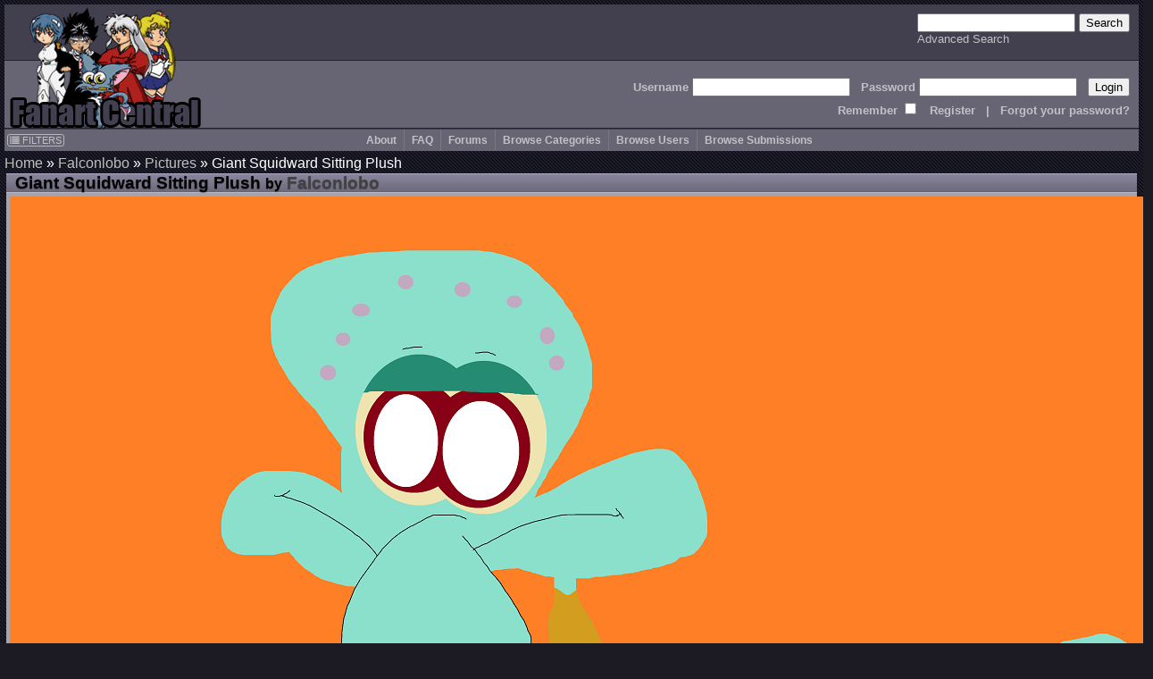

--- FILE ---
content_type: text/html; charset=UTF-8
request_url: http://www.fanart-central.net/pictures/user/Falconlobo/868525/Giant-Squidward-Sitting-Plush
body_size: 5599
content:
<!DOCTYPE html>
<html lang="en">
<head>
	<meta http-equiv="Content-type" content="text/html;charset=UTF-8" />
	<meta charset="UTF-8">
        <meta name="viewport" content="width=device-width, initial-scale=1">

	<link rel="stylesheet" type="text/css" href="/themes/default/css/default.css?ver=1654252338" title="Default CSS" />

	<link rel="shortcut icon" href="/themes/Silver/favicon.ico" type="image/x-icon" />
	<link rel="search" type="application/opensearchdescription+xml" 
		title="Search Fanart Central" 
		href="/search/OpenSearchDescription"
		/>

	<!--[if lt IE 9]>
	<script src="http://html5shiv.googlecode.com/svn/trunk/html5.js">
	</script>
	<![endif]-->	
	
	<meta name="description" content="Giant Squidward Sitting Plush" />	<meta name="keywords" content="Giant Squidward Sitting Plush" />	
	<link title="Comments Feed" rel="alternate" type="application/atom+xml" href="/feed/PictureComments/id/868525" />
<link rel="stylesheet" type="text/css" href="/themes/default/js/qtip2.2.1/jquery.qtip.min.css" />
<script type="text/javascript" src="//ajax.googleapis.com/ajax/libs/jquery/1.12.4/jquery.min.js"></script>
<script type="text/javascript" src="/themes/default/js/qtip2.2.1/jquery.qtip.min.js" async="async"></script>
<title>Giant Squidward Sitting Plush by Falconlobo - Fanart Central</title>
	<script type="text/javascript" src="/themes/default/js/util.js?ver=20170507"></script>
	
	<!-- jQuery UI added 2/18 for AP panel stuff
	<link rel="stylesheet" href="https://ajax.googleapis.com/ajax/libs/jqueryui/1.12.1/themes/smoothness/jquery-ui.css">
	<script src="https://ajax.googleapis.com/ajax/libs/jqueryui/1.12.1/jquery-ui.min.js"></script>
	-->
</head>
<body id="pictures_view">
<header>
        <a href="/site/index">
		<img src="/themes/Silver/images/logo.gif" border="0" alt="Logo" title="Logo" id="logo"/>
	</a>

    <div id="searchBox">
        <form action="/search/index" method="get">
		<input type="text" name="query" />
		<input type="submit" value="Search" />
	    <br />
	    <a class="navlink" href="/search/index">Advanced Search</a>        </form>
    </div>

    <div id='headerLogin'>
        <form action="/site/login" method="post">
<input type="hidden" value="X0MyQkphOGJkaGJ2X0czSmNQc0g2cllTdW5hR0c1dnFaQ7yLBp5q3dztZcsOIZwgumyuqaxju6WSVWkpeiM-5A==" name="YII_CSRF_TOKEN" />            Username <input type="text" name="LoginForm[username]" /> &nbsp; 
            Password <input type="password" name="LoginForm[password]" /> &nbsp; 
            <input type="submit" value="Login" />
	    <br />
                Remember <input type="checkbox" value="1" name="LoginForm[rememberMe]" style="background: #676573;" /> 
                &nbsp; <a class='navlink' href="/users/create">Register</a> &nbsp; 
                | &nbsp; <a class='navlink' href="/users/LostPassword">Forgot your password?</a>
        </form>
    </div>
</header>

<nav id="mainmenu">
	<input id="menuToggleCheckbox" type="checkbox" />
	<label for="menuToggleCheckbox" id="menuToggle">&#8801;<span>MENU</span></label>
	<div id="filtersButton"><a onClick="ths = $(this); jQuery(&#039;#FilterBox&#039;).css({top: ths.offset().top, left: ths.offset().left + ths.outerWidth() + 10}); jQuery(&#039;#FilterBox&#039;).toggle(500); return false;" href="#"><i class="fa fa-list"></i> FILTERS</a></div><aside class="box lvl1" id="FilterBox">
<h2 class="titleSemantic">Filters</h2><div class="boxheader">
<div class="boxtitle">Filters <a style="float: right;" href="#" onClick="jQuery('#FilterBox').toggle(500); return false;">X</a></div>
</div>
<div class="boxbody">
<form action="/pictures/user/Falconlobo/868525/Giant-Squidward-Sitting-Plush" method="post">
<input type="hidden" value="X0MyQkphOGJkaGJ2X0czSmNQc0g2cllTdW5hR0c1dnFaQ7yLBp5q3dztZcsOIZwgumyuqaxju6WSVWkpeiM-5A==" name="YII_CSRF_TOKEN" /><div class='filter_div rating_nudity'>
		                <label for='rating_nudity'><span style='font-size: 75%'>Show</span> Nudity <span class='rating lvl2' title=''>N</span></label><select class="ratingListBox" name="rating_nudity" id="rating_nudity">
<option value="0">None</option>
<option value="1" selected="selected">Mild Nudity</option>
<option value="2">Moderate Nudity</option>
<option value="3">Explicit Nudity</option>
</select></div><div class='filter_div rating_violence'>
		                <label for='rating_violence'><span style='font-size: 75%'>Show</span> Violence <span class='rating lvl2' title=''>V</span></label><select class="ratingListBox" name="rating_violence" id="rating_violence">
<option value="0">None</option>
<option value="1" selected="selected">Comic or Mild Violence</option>
<option value="2">Moderate Violence</option>
<option value="3">Explicit or Graphic Violence</option>
</select></div><div class='filter_div rating_profanity'>
		                <label for='rating_profanity'><span style='font-size: 75%'>Show</span> Profanity <span class='rating lvl2' title=''>L</span></label><select class="ratingListBox" name="rating_profanity" id="rating_profanity">
<option value="0">None</option>
<option value="1" selected="selected">Mild Profanity</option>
<option value="2">Moderate Profanity</option>
<option value="3">Proliferous or Severe Profanity</option>
</select></div><div class='filter_div rating_racism'>
		                <label for='rating_racism'><span style='font-size: 75%'>Show</span> Racism <span class='rating lvl2' title=''>R</span></label><select class="ratingListBox" name="rating_racism" id="rating_racism">
<option value="0">None</option>
<option value="1" selected="selected">Mild Racist themes or content</option>
<option value="2">Racist themes or content</option>
<option value="3">Strong racist themes or content</option>
</select></div><div class='filter_div rating_sex'>
		                <label for='rating_sex'><span style='font-size: 75%'>Show</span> Sexual content <span class='rating lvl2' title=''>Sx</span></label><select class="ratingListBox" name="rating_sex" id="rating_sex">
<option value="0">None</option>
<option value="1" selected="selected">Mild suggestive content</option>
<option value="2">Moderate suggestive or sexual content</option>
<option value="3">Explicit or adult sexual content</option>
</select></div><div class='filter_div rating_spoilers'>
		                <label for='rating_spoilers'><span style='font-size: 75%'>Show</span> Spoiler Warning <span class='rating lvl2' title=''>Sp</span></label><select class="ratingListBox" name="rating_spoilers" id="rating_spoilers">
<option value="0">None</option>
<option value="1" selected="selected">Mild Spoiler Warning</option>
<option value="2">Moderate Spoiler Warning</option>
<option value="3">Major Spoiler Warning</option>
</select></div><div class='filter_div rating_yaoi'>
		                <label for='rating_yaoi'><span style='font-size: 75%'>Show</span> Shonen-ai / Yaoi <span class='rating lvl2' title='Shonen-ai (male homosexual) context'>♂♂</span></label><input type="hidden" value="0" name="rating_yaoi" /><input class="ratingCheckbox" checked="checked" type="checkbox" value="1" name="rating_yaoi" id="rating_yaoi" /></div><div class='filter_div rating_yuri'>
		                <label for='rating_yuri'><span style='font-size: 75%'>Show</span> Shoujo-ai / Yuri <span class='rating lvl2' title='Shoujo-ai (female homosexual) context'>♀♀</span></label><input type="hidden" value="0" name="rating_yuri" /><input class="ratingCheckbox" checked="checked" type="checkbox" value="1" name="rating_yuri" id="rating_yuri" /></div><br /><div class='filter_div filter_media'><label for="filter_media">Limit Media to</label><select name="filter_media" id="filter_media">
<option value="A" selected="selected">All</option>
<optgroup label="Traditional media">
<optgroup label=".. Drawings">
<option value="1">Charcoal</option>
<option value="2">Colored Pencil / Crayon</option>
<option value="3">Ink or markers</option>
<option value="4">Oil pastels</option>
<option value="5">Graphite pencil</option>
<option value="6">Other drawing</option>
</optgroup>
<optgroup label=".. Paintings">
<option value="11">Airbrush</option>
<option value="12">Acrylics</option>
<option value="13">Oils</option>
<option value="14">Watercolor</option>
<option value="15">Other painting</option>
</optgroup>
<optgroup label=".. Crafts / Physical art">
<option value="21">Plushies</option>
<option value="22">Sculpture</option>
<option value="23">Other crafts</option>
</optgroup>
</optgroup>
<optgroup label="Digital media (CG)">
<option value="31">3D modelling</option>
<option value="33">Digital drawing or painting</option>
<option value="36">MS Paint</option>
<option value="32">Oekaki</option>
<option value="34">Pixel art</option>
<option value="35">Other digital art</option>
</optgroup>
<option value="0">Unspecified</option>
</select></div><div class='filter_div filter_order'><label for="filter_order">Sort By</label><select name="filter_order" id="filter_order">
<option value="date_new" selected="selected">Date Submitted (Newest)</option>
<option value="date_old">Date Submitted (Oldest)</option>
<option value="update_new">Date updated (Newest)</option>
<option value="update_old">Date updated (Oldest)</option>
<option value="a-z">Title A-z</option>
<option value="z-a">Title z-A</option>
<option value="views most">Views (most first)</option>
<option value="rating highest">rating (highest first)</option>
<option value="comments most">Comments (most first)</option>
<option value="faves most">Faves (most first)</option>
<option value="popularity most">Popularity (highest first)</option>
</select></div><div class='filter_div filter_type'><label for="filter_type">Limit Pictures to</label><select name="filter_type" id="filter_type">
<option value="0" selected="selected">All</option>
<option value="1">Regular Pictures</option>
<option value="2">Flash Submissions</option>
</select></div><input type="submit" name="yt1" value="Apply" id="yt1" /><input onClick="jQuery(&#039;#FilterBox&#039;).toggle(500);" name="yt2" type="button" value="Close" /></form></div>
</aside><ul id="yw1">
<li><a href="/site/about">About</a></li>
<li><a href="http://forums.fanart-central.net/viewforum.php?f=34">FAQ</a></li>
<li><a href="http://forums.fanart-central.net/">Forums</a></li>
<li><a href="/category/browse">Browse Categories</a></li>
<li><a href="/users/byletter">Browse Users</a></li>
<li onclick=";" style="cursor: pointer"><a>Browse Submissions</a>
<ul>
<li><a href="/pictures/featured">Featured Submissions</a></li>
<li><a href="/pictures/recent">Recent Submissions</a></li>
<li><a href="/pictures/popular">Popular Submissions</a></li>
<li><a href="/pictures/random">Random Submissions</a></li>
</ul>
</li>
</ul></nav>
<main>
<h1 class="titleSemantic">Giant Squidward Sitting Plush</h1>	
<div class="container" id="page">
	<div class="breadcrumbs">
<a href="/">Home</a> &raquo; <a href="/user/Falconlobo/profile">Falconlobo</a> &raquo; <a href="/pictures/user/Falconlobo">Pictures</a> &raquo; <span>Giant Squidward Sitting Plush</span></div><!-- breadcrumbs -->

	
	<section class="box lvl1" id="picBox">
<h2 class="titleSemantic">Giant Squidward Sitting Plush</h2><div class="boxheader">
<div class="boxtitle"><span class="imageTitle">Giant Squidward Sitting Plush</span> <small>by</small> <a href="/user/Falconlobo/profile">Falconlobo</a> </div>
</div>
<div class="boxbody">
<img width="1280" height="1105" class="center" src="http://pictures.fanart-central.net/f/Falconlobo/868525/Falconlobo-868525-Giant_Squidward_Sitting_Plush.png" alt="Giant Squidward Sitting Plush by Falconlobo" /></div>
<div class="boxfooter">    <a class="linkButton picButton" onClick="$(&quot;#ReportDialog&quot;).dialog(&quot;open&quot;); return false;" href="#"><i class="fa fa-flag" title="REPORT PICTURE"></i> REPORT</a> </div>
</section><section class="box lvl1" id="descriptionBox">
<h2 class="titleSemantic">Description</h2><div class="boxheader">
<div class="boxtitle">Description</div>
</div>
<div class="boxbody">
<a href="/user/Falconlobo/profile"><img style="float: left" title="Falconlobo" src="http://fanart-central.net/avatars/50550.jpg" alt="Falconlobo" /></a><div class='picDescript'>Giant Squidward Sitting Plush</div></div>
</section><section class="box lvl1" id="pictureGeneralInfoBox">
<h2 class="titleSemantic">General Info</h2><div class="boxheader">
<div class="boxtitle">General Info</div>
</div>
<div class="boxbody">
<div id="favoritesDialog">
</div><div class='column'>
			<span class='label'>Ratings</span>
			<div class='ratings_box'>None</div>
			<br>
				
			<span class='label'>Category</span>
			<span class="categoryBreadcrumbs">
<a href="/categories/2/Cartoons/pictures">Cartoons</a> &raquo; <a href="/categories/565/Cartoons/Spongebob-Squarepants/pictures">Spongebob Squarepants</a> &raquo; <a href="/categories/5112/Cartoons/Spongebob-Squarepants/Characters-Fanart/pictures">Characters (Fanart)</a> &raquo; <a href="/categories/5117/Cartoons/Spongebob-Squarepants/Characters-Fanart/Squidward/pictures">Squidward</a></span>
			<br>		
				
			<span class='label'>Date Submitted</span>
			<time datetime='2023-08-26T16:39:22-07:00'>August 26, 2023, 4:39:22 PM</time>
			<br>
				
			<span class='label'>Views</span>
			160
			<br>
				
			<span class='label'><a href="#" id="yt0">Favorites...</a></span>
			0
			<br>
				
			<span class='label'>Vote Score</span>
			0
			<br>
		</div>
		<div class='column'>
			<span class='label'>Comments</span>
			0
			<br>
			
			<span class='label'>Media</span>
			MS Paint
			<br>
			
			<span class='label'>Time Taken</span>
			45 minutes or more or less I forget
			<br>
			
			<span class='label'>Reference</span>
			none
			<br>
		<div class='tagsLine'><span class='label'>Tags </span><div class='tagsContainer'><span class="tag">
<a rel="tag" class="tagLink" href="/pictures/tagged/Giant">Giant</a>
</span>
<span class="tag">
<a rel="tag" class="tagLink" href="/pictures/tagged/Plush">Plush</a>
</span>
<span class="tag">
<a rel="tag" class="tagLink" href="/pictures/tagged/Sitting">Sitting</a>
</span>
<span class="tag">
<a rel="tag" class="tagLink" href="/pictures/tagged/Squidward">Squidward</a>
</span>
</div></div></div></div>
</section><section class="box lvl1" id="comments_box">
<h2 class="titleSemantic">Comments</h2><div class="boxheader">
<div class="boxtitle">Comments (0) <div class="boxlinks"><a class="feedLink fa fa-rss" href="/feed/PictureComments/id/868525"></a></div></div>
</div>
<div class="boxbody">
<p>You are not authorized to comment here. Your must be registered and logged in to comment</p></div>
<div class="commentsFooter"></div>
</section>
</div><!-- page -->
</main>
	
<footer id="footer">
	﻿<section class="box lvl1" id="yw2">
<div class="boxbody">
Site Copyright © 2002-2026 All Rights Reserved<br />
Art and stories Copyright their artists/writers<br />
Series & Characters Copyright their respective creators/studios
<br /><!-- IPv6-test.com button BEGIN -->
<a href='http://ipv6-test.com/validate.php?url=referer'>
	<img src='/themes/default/images/button-ipv6-80x15.png' alt='ipv6 ready' title='ipv6 ready' border='0' />
</a>
<!-- IPv6-test.com button END --></div>
</section>
<script>
  (function(i,s,o,g,r,a,m){i['GoogleAnalyticsObject']=r;i[r]=i[r]||function(){
  (i[r].q=i[r].q||[]).push(arguments)},i[r].l=1*new Date();a=s.createElement(o),
  m=s.getElementsByTagName(o)[0];a.async=1;a.src=g;m.parentNode.insertBefore(a,m)
  })(window,document,'script','//www.google-analytics.com/analytics.js','ga');

  ga('create', 'UA-620339-1', 'auto');
  ga('send', 'pageview');

</script></footer>
<script type="text/javascript" src="//ajax.googleapis.com/ajax/libs/jqueryui/1.12.1/jquery-ui.min.js"></script>
<script type="text/javascript">
/*<![CDATA[*/
document.write('<img src="/site/setSize?size=' + detectResolution() + '" width=0 height=0 id=detectRes>');
jQuery(function($) {
jQuery('body').on('click','#yt0',function(){jQuery.ajax({'success':function(data) { $("#favoritesDialog").html(data).dialog("open"); return false; },'url':'\x2Fpictures\x2Ffans\x3Fpid\x3D868525','cache':false});return false;});
jQuery('#favoritesDialog').dialog({'title':'Fans\x20of\x20\x22Giant\x20Squidward\x20Sitting\x20Plush\x22','autoOpen':false,'width':'50\x25','height':$(window).height() / 2,'resizable':false});
jQuery('body').on('click','#yt1',function(){jQuery.ajax({'success':function() {location.reload();},'type':'POST','url':'\x2Fsite\x2Ffilters','cache':false,'data':jQuery(this).parents("form").serialize()});return false;});
});
jQuery(window).on('load',function() {
jQuery("#license").qtip({'content':'Default\x20automatic\x20international\x20copyright.\x20\x3Cbr\x20\x2F\x3E\x0A\x3Cbr\x20\x2F\x3E\x0AMore\x20Information\x3A\x20http\x3A\x2F\x2Fen.wikipedia.org\x2Fwiki\x2FBerne_Convention_for_the_Protection_of_Literary_and_Artistic_Works','show':{'delay':50},'position':{'my':'top\x20center','at':'bottom\x20center'},'hide':{'delay':250,'fixed':true},'style':{'classes':'qtip\x2Dlight','tip':'top\x20center'}});
});
/*]]>*/
</script>
</body>
</html>